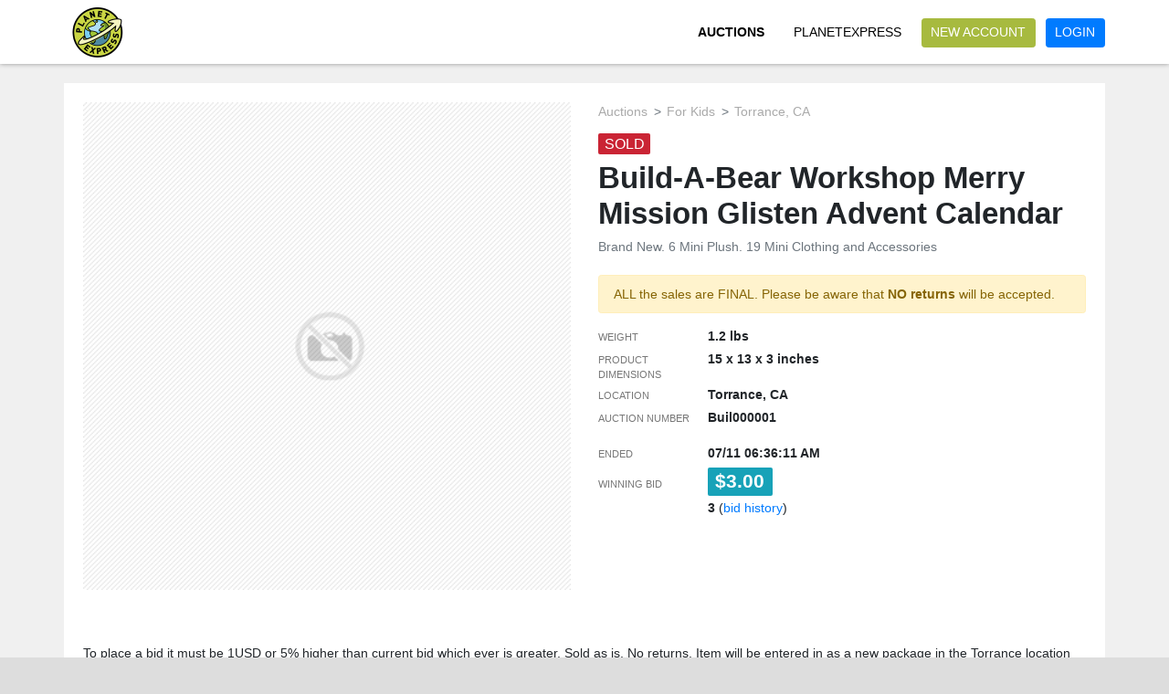

--- FILE ---
content_type: text/html; charset=utf-8
request_url: https://auctions.planetexpress.com/auction?Buil000001
body_size: 2643
content:
<!DOCTYPE html><html lang="utf-8"><head><script>(function(w,i,g){w[g]=w[g]||[];if(typeof w[g].push=='function')w[g].push(i)})
(window,'GTM-PMTPHMR','google_tags_first_party');</script><script>(function(w,d,s,l){w[l]=w[l]||[];(function(){w[l].push(arguments);})('set', 'developer_id.dYzg1YT', true);
		w[l].push({'gtm.start':new Date().getTime(),event:'gtm.js'});var f=d.getElementsByTagName(s)[0],
		j=d.createElement(s);j.async=true;j.src='/wkte/';
		f.parentNode.insertBefore(j,f);
		})(window,document,'script','dataLayer');</script><meta http-equiv="Content-Type" content="text/html; charset=utf-8"><meta http-equiv="Content-language" content="en"><meta name="description" content=""><title>Build-A-Bear Workshop Merry Mission Glisten Advent Calendar - auction</title><link rel="shortcut icon" href="/favicon-150x150.webp" ><meta name="viewport" content="width=device-width, initial-scale=1, shrink-to-fit=no"><meta name="theme-color" content="#424242"><meta name="msapplication-navbutton-color" content="#424242"><meta name="apple-mobile-web-app-status-bar-style" content="#424242"><meta http-equiv="x-ua-compatible" content="ie=edge"><link rel="stylesheet" href="/static/css/normalize.css?v=1612018129"><script src="/static/js/jquery-1.11.3.min.js"></script><script src="/static/js/tether.min.js"></script><script src="/static/js/popper.min.js"></script><script src="/static/js/jquery.mb.browser.min.js"></script><link rel="stylesheet" href="https://cdn.jsdelivr.net/npm/bootstrap@4.6.0/dist/css/bootstrap.min.css" integrity="sha384-B0vP5xmATw1+K9KRQjQERJvTumQW0nPEzvF6L/Z6nronJ3oUOFUFpCjEUQouq2+l" crossorigin="anonymous"><script src="https://cdn.jsdelivr.net/npm/bootstrap@4.6.0/dist/js/bootstrap.min.js" integrity="sha384-+YQ4JLhjyBLPDQt//I+STsc9iw4uQqACwlvpslubQzn4u2UU2UFM80nGisd026JF" crossorigin="anonymous"></script><link rel="stylesheet" href="/static/css/common.css?v=1646947666"><script src="/static/js/common.js?1629970282"></script><link rel="stylesheet" href="/static/fa5/css/all.css"><script src="/static/jb/jBox.js"></script><link rel="stylesheet" href="/static/jb/jBox.css"><script src="/static/js/bootstrap-formhelpers.min.js?v=1536890790"></script><link rel="stylesheet" href="/static/css/bootstrap-formhelpers.css?v=1579039138"><link rel="stylesheet" href="/static/fb/jquery.fancybox.min.css"><script src="/static/fb/jquery.fancybox.min.js"></script><meta property="og:site_name" content="auctions.planetexpress.com" >
<meta property="og:title" content="Build-A-Bear Workshop Merry Mission Glisten Advent Calendar" >
<meta property="og:description" content="Brand New.
6 Mini Plush.
19 Mini Clothing and Accessories" >
<meta property="og:type" content="website" >
<meta property="og:url" content="https://auctions.planetexpress.com/auction?Buil000001" ></head><body class="page_auction">
<div class="header"><div class="container container-header">
<a href="/" class="d-inline-block p-1"><img src="/i/logo_sq.png" width="60" class="hd_mobile m-1"><img src="/i/logo_sq.png" width="60" class="hd_desktop m-1"></a>


<div class="float-right pt-4">
<a href="/auctions" class="btn btn-link mr-2 bo hd_mobile">Auctions</a>
<a href="https://planetexpress.com/" class="btn btn-link mr-2 hd_mobile">PlanetExpress</a>
<a href="https://app.planetexpress.com/sign/up" class="btn btn-success mr-2 hd_mobile">New account</a>
<a href="/login" class="btn btn-primary">Login</a>

<span class="dropdown hd_desktop mr-2">
  <button class="btn btn-secondary" type="button" id="dropdownMenuButton2" data-toggle="dropdown" aria-haspopup="true" aria-expanded="false">
    <i class="fa fa-bars"></i>
  </button>
  <div class="dropdown-menu" aria-labelledby="dropdownMenuButton2">
    <a class="dropdown-item" href="/auctions">Auctions</a>
    <a class="dropdown-item" href="https://planetexpress.com/">PlanetExpress</a>
  </div>
</span>


</div>

</div></div>

<script>
function ifoc(img,mode){
    if(mode==1) {
        $('.mainima').html('<img src="/static/images/'+img+'" width="100%">');
    }else{
        $('.mainima').html('<img src="/static/images/'+img+'" height="100%">');
    }
}
</script>
<div class="body-shape"><div class="body-shapein"><div class="container container-inpage"><div id="refresher"></div><div class="adetail"><div class="row"><div class="col-md-6"><div class="pb-4 hd_mobile"><div><img src="/i/noi400.png" width="100%"></div></div></div><div class="col-md-6"><nav aria-label="breadcrumb">
            <ol class="breadcrumb">
              <li class="breadcrumb-item"><a href="/auctions">Auctions</a></li>
              <li class="breadcrumb-item"><a href="/s/_go.php?c=4">For Kids</a></li>
              <li class="breadcrumb-item"><a href="/s/_go.php?l=1">Torrance, CA</a></li>
            </ol>
          </nav><div class="pb-2"><span class="tag tag-danger lead">SOLD</span></div><h1>Build-A-Bear Workshop Merry Mission Glisten Advent Calendar</h1><div class="mb-4 text-muted">Brand New.
6 Mini Plush.
19 Mini Clothing and Accessories</div><div class="pb-4 hd_desktop"></div><div class="alert alert-warning">ALL the sales are FINAL. Please be aware that <strong>NO returns</strong> will be accepted.</div><table class="parta"><tr><td>Weight</td><td>1.2&nbsp;lbs</td></tr><tr><td>Product dimensions</td><td>15 x 13 x 3&nbsp;inches</td></tr><tr><td>Location</td><td>Torrance, CA</td></tr><tr><td>Auction number</td><td>Buil000001</td></tr></table><table class="parta"><tr><td>Ended</td><td id="val_endat">07/11 06:36:11 AM</td></tr><tr class="hl"><td>Winning bid</td><td><span class="tag tag-info" id="val_price">$3.00</span></td></tr><tr><td></td><td class="nb"><b id="val_bidcnt">3</b> (<a href="/popup.php?what=auction&action=hst&rel_id=Buil000001" data-toggle="modal" data-target="#comModal" class="">bid history</a>)</td></tr></table></div></div><div class="pt-5">To place a bid it must be 1USD or 5% higher than current bid which ever is greater. Sold as is. No returns. Item will be entered in as a new package in the Torrance location within 24 business hours of winning.</div><div class="text-center pt-5"><hr>You can find out an approximate price for shipping of this item to your home in our - <a href="https://planetexpress.com/postage-calculator/" target="_blank">Postage calculator</a></div></div></div></div></div><div class="footer container container-footer">

<div class="row"><div class="col-md-3"><div class="pb-4"><div class="pb-2"><img src="/i/logo_50ea3bac.svg" width="175"></div>Your Package, Our Mission!</div></div><div class="col-md-3"><div class="ztitle">About us</div><ul><li><a href="https://planetexpress.com/about-us/">About Us</a></li><li><a href="https://planetexpress.com/faq/">FAQ</a></li><li><a href="https://planetexpress.com/news/">Blog</a></li><li><a href="https://planetexpress.com/terms-and-conditions/">Terms and Conditions</a></li></ul></div><div class="col-md-3"><div class="ztitle">Services</div><ul><li><a href="https://planetexpress.com/shop-for-me/">Shop For Me</a></li><li><a href="https://planetexpress.com/services/">Package Photos & Requests</a></li><li><a href="https://planetexpress.com/shipping-methods/">Shipping Methods</a></li><li><a href="https://planetexpress.com/become-our-affiliate/">Affiliate Program</a></li></ul></div><div class="col-md-3"><div class="ztitle"><a href="https://planetexpress.com/contact-us">Contact us 24/7</a></div><div>(English, Spanish, Japanese, Czech)</div></div></div>    
    
</div><!-- Global site tag (gtag.js) - Google Analytics -->
<script async src="https://www.googletagmanager.com/gtag/js?id=G-VPT89NLFHS"></script>
<script>
  window.dataLayer = window.dataLayer || [];
  function gtag(){dataLayer.push(arguments);}
  gtag('js', new Date());

  gtag('config', 'G-VPT89NLFHS');
</script>'<div id="comModal" class="modal"><div class="modal-dialog"><div class="modal-content"></div></div></div>
         <script>
         var open_url='';
         var open_wide=0;
         $('body').on('hidden.bs.modal', '.modal', function () {
            $(this).removeData('bs.modal');
          });
         $('#comModal').on('show.bs.modal', function (event) {
            $('#comModal').find('.modal-content').html('<div class="pa20 text-center">Moment please...</div>');
            var src = $(event.relatedTarget);
            var url = src.attr('href');
            if(typeof url == 'undefined'){
               url=open_url; open_url = '';
            }
            $('.modal-dialog').removeClass('modal-lg');
            if(open_wide==1 || src.attr('wide')==1) {
               $('.modal-dialog').addClass('modal-lg');
               open_wide=0;
            }
            $.get(url,function(data){
               var modal = $('#comModal');
               modal.find('.modal-content').html(data);
            });
         });
         function tt(){
            $('[data-toggle="tooltip"]').tooltip();
         }
         function tth() { $('[data-toggle="tooltip"]').tooltip("hide","disabled");}
         tt();
         </script>
         </body></html>

--- FILE ---
content_type: text/css
request_url: https://auctions.planetexpress.com/static/css/common.css?v=1646947666
body_size: 3913
content:
html{
  overflow-x: hidden;
  font-size: 13px;
  padding:0;   
}

body {
  overflow-x: hidden;
  font-size: 14px;
  background-color:#ddd !important;
  padding:0;   
  padding-top: 70px;
}

div.body-shape {
  background-color:#f0f0f0;
  border-bottom:1px solid #ccc;
}
div.body-shapein {padding-top:1.5em;padding-bottom:1.5em}
div.body-shapein-full {}

@media (max-width:600px) {
    div.body-shapein {padding-top:0;padding-bottom:1.5em}
}

span{}
.wd100{width:100px}.wd120{width:120px}.wd130{width:130px}.wd150{width:150px}.wd200{width:200px}.wd300{width:300px}.wd400{width:400px}
.mwd100{max-width:100px}.mwd200{max-width:200px}.mwd300{max-width:300px}.mwd400{max-width:400px}

.empty_banner{text-align:center;padding:2em;color:#999}

.modal-content{background-color:#fafafa !important}
div.form-group{margin-bottom:6px}
div.form-group>label,label.flabel{margin-top:6px;margin-bottom:3px;padding:0;font-size:13px;font-weight:bold}

.optimal_space{display:inline-block;width:25%;overflow:hidden}

.breadcrumb {
    border:none;
    background:#fff;
    padding:0;
    color:#aaa;
}
.breadcrumb-item + .breadcrumb-item::before {
  content: ">";
}
.breadcrumb a {color:#aaa}


div.header{
    background:#fff !important;
    color:#000;
    position:fixed;
    left:0;
    right:0;
    top:0;
    z-index:1049;
    min-height:70px;
    font-size:15px;
    -moz-box-shadow:0 0 5px #666666aa;-webkit-box-shadow:0 0 5px #666666aa;box-shadow:0 0 5px #666666aa;
    white-space:nowrap;
} 
div.header .btn{
    font-size:14px;
    text-transform:uppercase;
} 
div.header .btn-link{
    color:#000;
}
div.header .btn-success{
    background-color:#a7ba3f;
    border-color:#a7ba3f;
}

.adetail h1{
    font-weight:bold;
}

.hp{}
.hp h1{text-transform:uppercase;padding:1em 0 0 0 ;margin:0;font-size:1.5em;font-weight:bold}


.sharer a.fab{font-size:24px;color:#bbb;text-decoration:none}
.sharer a.fa-facebook-square:hover{color:#3B5998}
.sharer a.fa-twitter-square:hover{color:#55ACEE}

span.check_sh{color:#999;font-size:16px}

table.parta{margin-bottom:1em}
table.parta td{padding:2px 10px 2px 0;font-weight:bold;vertical-align:baseline}
table.parta td:first-child{color:#777;font-size:0.8em;font-weight:normal;text-transform:uppercase;width:120px}
table.parta td.nb{font-weight:normal}
table.parta tr.hl td{font-size:1.5em}
table.parta tr.hl td:first-child{font-size:0.8em}

div.container{padding:0;margin:0 auto}
div.container-full{margin:0;padding:0}

div.container-header{}
div.container-header-full{padding:0 1em}


div.container-inpage{padding:1.5em;background:#fff}
div.container-inpage-full{}

@media (max-width:600px) {
    div.container-inpage{padding:0.5em}
}

div.container-footer{padding:1.2em 1.2em 3em 1.2em}

@media (max-width:768px) {
    div.container-footer{text-align:center}
    div.container-footer li{list-style:none}
    div.container-footer ul {padding:0 0 20px 0}
}


div.container-footer-full{padding:1.2em}

.ztitle{font-size:1.8em;padding-bottom:0.5em}
.ztitle_hd{font-size:1.8em}

.padding{padding:1em}
.vam{vertical-align:middle}
.vam div,.vam span{vertical-align:middle}
.bo{font-weight:bold !important}
.mwd200{max-width:200px}
.mwd300{max-width:300px}
.mwd400{max-width:400px}
.mwd500{max-width:500px}
.mwd600{max-width:600px}
.cl{clear:both}
.clr{clear:right}
.ce{text-align:center}
.invi{display:none}
div.invi{display:none !important}
.maa{margin:0 auto}
.hnd{cursor: hand; cursor: pointer}

/*.btn{border:none ;padding:0.6em 0.8em}*/

table.table td,table.table th{font-size:0.85em}

table.tablespot th{
    background-color:#e0e0e0;border:none;
}
table.tablespot td{
    vertical-align:middle;
}

.tag,.status{display:inline-block;background:#aaa;padding:0.21em 0.4em 0.25em 0.4em;line-height: 100%;color:#fff;
  -webkit-border-radius: 2px !important;
     -moz-border-radius: 2px !important;
          border-radius: 2px !important;
}

.status{
    text-transform: uppercase;
    font-size:12px;
}

.status2{ /*active*/
     background-color: #449d44;
}
.status3{ /*win*/
     background-color: #ebb513;
}
.status4{ /*loss*/
     background-color: #ca2434;
}
.status5,.status5{ /*archive*/
     background-color: #333;
}

.tag-success{
   background-color: #449d44;
}
.tag-primary{
   background-color: #13b1ee;
}
.tag-danger{
   background-color: #ca2434;
}
.tag-warning{
   background-color: #ebb513;
}
.tag-info{
   background-color: #17a2b8;
}




/*fll*/

.form-signin {
  max-width: 420px;
  padding: 15px;
  margin: auto;
}

.form-label-group {
  position: relative;
  margin-bottom: 1em;
}

.form-label-group > input,
.form-label-group > label {
  height: 3.125em;
  padding: .75em;
}

.form-label-group > label {
  position: absolute;
  top: 0;
  left: 0;
  display: block;
  width: 100%;
  margin-bottom: 0; /* Override default `<label>` margin */
  line-height: 1.5;
  color: #495057;
  pointer-events: none;
  cursor: text; /* Match the input under the label */
  border: 1px solid transparent;
  border-radius: .25em;
  transition: all .1s ease-in-out;
}

.form-label-group input::-webkit-input-placeholder {
  color: transparent;
}

.form-label-group input:-ms-input-placeholder {
  color: transparent;
}

.form-label-group input::-ms-input-placeholder {
  color: transparent;
}

.form-label-group input::-moz-placeholder {
  color: transparent;
}

.form-label-group input::placeholder {
  color: transparent;
}

.form-label-group input:not(:placeholder-shown) {
  padding-top: 1.25em;
  padding-bottom: .25em;
}

.form-label-group input:not(:placeholder-shown) ~ label {
  padding-top: .25em;
  padding-bottom: .5em;
  font-size: 12px;
  color: #999;
}

#dbgout{
    background-color:#ffc;
    padding:2px;
    position:fixed;
    bottom:0;
    left:0;
    right:0;
    z-index: 10000;
    font-size:11px;
}
#dbgout span{
    display: inline-block;
    padding-right:10px;
}
#dbgout span.rg{
    float:right;
}
#dbgout i{
    font-style: normal;
    color:#bbb;
}


/*sidebar*/
div.mbox{margin:0;padding:0}
div.mbox div.grp{background:#ddd;padding:4px 17px;color:#999;text-transform: uppercase;font-size:11px}
div.mside{float:left;width:170px;margin:0;padding:0}
main.mcontent{margin:0;padding:0}
main.mcontent.spacer{}

div.sheader{padding:1em 1.5em;background-color:#e3edf2}
div.sheader_list{padding:1em 1.5em;background-color:#e6e6e6}

div.scontent{padding:1.5em}
@media (max-width:600px) {
    div.scontent{padding:0.5em}
}

div.opanel{background:#fdfdfd}
div.opanel a,div.opanel a:active,div.opanel a:visited{
   display:block;color:#000;text-transform:uppercase;padding:10px 10px;
   border-bottom:1px solid #eee;white-space:nowrap;overflow:hidden;text-decoration:none;vertical-align: middle;
   font-size:0.85em;
}
div.opanel a:hover{text-decoration:none;background-color:#eee}
div.opanel a.selected,div.opanel a.selected:hover{background:#a5b84e;color:#fff;border-bottom:1px solid #a5b84e}

div.opanel a i{display:inline-block;width:30px;text-align:center;color:#a5b84e;font-size:16px;vertical-align: middle;padding-bottom:2px}
div.opanel a.selected i{color:#fff}

div.mside.collapse.show + main.mcontent {margin-left:170px}

@media (max-width:48em) {
   div.mside{width:50px}
   div.mside.collapse.show + main.mcontent {margin-left:50px}
   div.opanel{text-align:center}
   div.opanel a span{display:none}
   div.mbox div.grp span{display:none}
}   

.hd_desktop{}
.hd_mobile{}

@media (max-width:768px) {
    .hd_mobile{display:none}
}
@media (min-width:768px) {
    .hd_desktop{display:none}
}

.smtc_full.forced{overflow-x:auto}



#copanel.collapse {
  -webkit-transition-timing-function: ease;
       -o-transition-timing-function: ease;
          transition-timing-function: ease;
  -webkit-transition-duration: .2s;
       -o-transition-duration: .2s;
          transition-duration: .2s;
}

#copanel.collapsing {
  opacity: 0.8;
  width: 0;
  -webkit-transition-timing-function: ease-in;
       -o-transition-timing-function: ease-in;
          transition-timing-function: ease-in;
  -webkit-transition-property: width;
       -o-transition-property: width;
          transition-property: width;

}

.infobox{padding:1em; background-color:#fff;margin-bottom:1em}
.pg-small-topstripe{color:#333;background-color:#ddd;padding:0.8em 1em;font-size:0.8em;text-transform:uppercase}
.pg-small-topstripe a{color:#333}

.infobox_hidden{
    margin-bottom:1em;
}
.infobox_hidden .btn{
    background-color:#eee;    
    border-color:#ddd;    
}
.infobox_hidden .btn:hover{
    color:#000;
}
.infobox_hidden span{
    vertical-align: middle;
}

/*smart tabs*/
ul.smart-tabs{
    
}
ul.smart-tabs li.nav-item{

}
ul.smart-tabs li.nav-item a.nav-link{
    background-color:#e0e0e0;
    color:#000;
    border-radius:0;
    border:none;
    border-top:6px solid #f0f0f0;
    margin-right:4px;
    padding:10px 15px;
}
ul.smart-tabs li.nav-item a.nav-link.active{
    background-color:#fff;
    border-top:6px solid #a5b84e;
}
div.tab-content{
    background-color:#fff;
    padding:1em;
}

/*smart table*/
table.smart_table{
   width:100%;
   border:1px solid #ddd;
   font-size:13px;
   background-color:#fff;
}
table.smart_table th{
   padding:6px 6px;
   background-color:#ddd;
   font-size:12px;
   vertical-align:middle;
   font-weight:bold;
   line-height: 120%;
   white-space:nowrap;
}
table.smart_table td{
   padding:5px 6px;
   border-top:1px dotted #eee;
   white-space:nowrap;
}
table.smart_table td a{
    /*color:#000*/
}
table.smart_table td .fa, table.smart_table td .far{
    font-size:16px;
}
table.smart_table td b.fa, table.smart_table td b.far{
    font-size:160%;
}
table.smart_table td .fa-star,table.smart_table td .fa-star-o{
    font-size:140%;
}
table.smart_table tr:hover td{
   background-color:#eee;
}
table.smart_table a.olnk{
   color:#bbb;
   font-size:17px;
   vertical-align:middle;
}
table.smart_table th span{
   vertical-align:middle;
}
table.smart_table a.olnk.active{
   color:#13b1ee;
}

table.smart_table tr.empty_row td{
    padding:0;
}

.fline{
    vertical-align:botom;
}
.fline .fiact{
    border-color:#13b1ee;
    background-color:#13b1ee;
    color:#fff;
}
.fline input,.fline select{
    border-color:#fff;padding:2px 4px;
    -moz-box-shadow:2px 2px 3px #00000011;-webkit-box-shadow:2px 2px 3px #00000011;box-shadow:2px 2px 3px #00000011;
}
.fline input:focus,.fline select:focus{
    -moz-box-shadow:2px 2px 3px #00000011;-webkit-box-shadow:2px 2px 3px #00000011;box-shadow:2px 2px 3px #00000011;
}
.fopt{
    display:inline-block;
    vertical-align:bottom;
    padding-right:10px;
}
.fopt label{
    display:block;
    font-size:11px;
    line-height:100%;
    margin:0;padding:0 0 3px 0;
    text-transform: uppercase;
    color:#999;
}

/*flat buttons*/

.btn-zone{
    padding-bottom:1em;
}


.btn-flat-container{
    float:right;
}

.btn-flat-wide{
    font-size:1.1em;
    color: #449d44;  
    text-align:center;
    line-height:110%;
    border:#aaa dotted 1px;
    vertical-align:middle;
    margin-right:0.2em;
  -webkit-border-radius: 4px !important;
     -moz-border-radius: 4px !important;
          border-radius: 4px !important;
}
.btn-flat-wide:hover{
    background-color:#eee;
}
.btn-flat-wide .fa,.btn-flat-wide .fad,.btn-flat-wide .fal,.btn-flat-wide .fas{
    font-size:2.2em;
    padding-right:0.1em;
    vertical-align:middle;
}

.btn-transparent{
    padding:0;
}

.btn-tgl-off{
    border-color:#bbb
}
.btn-tgl-off:hover{
    background-color:#eee
}
.btn-tgl-on{
    border-color:#bbb
}
.btn-tgl-on{
    background-color:#aaa
}
.btn-tgl-on:hover{
    background-color:#bbb
}

ul.flat-options li a{
    padding-top:0.3em;
    padding-bottom:0.3em;
    font-size:1.2em;
}
ul.flat-options li a .fa,ul.flat-options li a .fad{
    color: #449d44; 
    font-size:1.2em;
    padding-right:0.2em;
    width:1.5em;
    text-align:center;
}

a.del_link .fa, a.del_link .fad{
    color:#c00 !important;
}

.btn-flat{
    font-size:0.9em;
    color: #449d44;  
    text-align:center;
    line-height:110%;
    width:6.5em;
    border-left:#aaa dotted 1px;
}
.btn-flat.btn-yellow i{
    color: #ffc107;  
}
.btn-flat .fa,.btn-flat .fad,.btn-flat .fal,.btn-flat .fas{
    font-size:2.5em;
    padding-bottom:0.2em;
}


/*images*/
.vithumbview{height:130px;width:204px;display:inline-block;overflow:hidden}
.vithumb{height:160px;width:204px;display:inline-block;overflow:hidden}
.vithumbin{height:126px;width:194px;background-color:#eee;overflow:hidden;text-align:center}


.ithumb{height:130px;width:100px;display:inline-block;overflow:hidden}
.ithumbin{height:90px;width:90px;background-color:#eee;overflow:hidden;text-align:center}
.ithumbin:before {content: '';height: 100%;display: inline-block;vertical-align: middle;}

.dthumb{height:100px;width:100px;display:inline-block;overflow:hidden}
.dthumbin{height:90px;width:90px;background-color:#eee;overflow:hidden;text-align:center}
.dthumbin:before {content: '';height: 100%;display: inline-block;vertical-align: middle;}

.ldthumb{height:150px;width:150px;overflow:hidden;margin:0 auto}
.ldthumbin{height:150px;width:150px;overflow:hidden;text-align:center}
.ldthumbin:before {content: '';height: 100%;display: inline-block;vertical-align: middle;}

.xthumb{height:70px;width:70px;display:inline-block;overflow:hidden}
.xthumbin{height:60px;width:60px;background-color:#eee;overflow:hidden;text-align:center}
.xthumbin:before {content: '';height: 100%;display: inline-block;vertical-align: middle;}

.lthumb{height:45px;width:45px;display:inline-block;overflow:hidden}
.lthumbin{height:45px;width:45px;background-color:#eee;overflow:hidden;text-align:center}
.lthumbin:before {content: '';height: 100%;display: inline-block;vertical-align: middle;}

.vthumb{background-color:#eee;overflow:hidden;text-align:center;margin-bottom:1em}
.vthumbc{height:100%;vertical-align:middle}

.imgc {display: inline-block; vertical-align: middle;}
.ithumbin img {}
.icontrol{text-align:center;padding-right:10px;padding-top:5px}


/*alist*/
.alist-box{
    vertical-align:top;
    padding-top:10px;
}
.itmbox{
    display:inline-block;
    width:20%;
    /*overflow:hidden;*/
}
@media (max-width:992px) {
    .itmbox{
        width:25%;
    }
}
@media (max-width:768px) {
    .itmbox{
        width:33.3%;
    }
}
@media (max-width:600px) {
    .itmbox{
        width:50%;
    }
}
@media (max-width:300px) {
    .itmbox{
        width:100%;
    }
}



.itmboxin{
    margin:0 5px 0 0;
    border:1px solid #eee;
    text-align:center;
}
.itmboxin:hover{
    background-color:#eee;
    -moz-box-shadow:0 0 10px #aaa;-webkit-box-shadow:0 0 10px #aaa;box-shadow:0 0 10px #aaa;
}
.itmboxin h2{
    margin:0;
    padding:10px;
    display:block;
    white-space: nowrap;
    overflow: hidden;
    text-overflow: ellipsis;
    text-align:center;
    font-size:1em;
}
.itmboxin h2 a{
    color:#000;
    font-weight:bolder;
}
.itmboxifo{
    padding:10px;
    display:block;
    white-space: nowrap;
    overflow: hidden;
    text-overflow: ellipsis;
    text-align:center;
    font-size:0.9em;
}

.dbb{
    display:inline-block;
    vertical-align:middle;
    padding-bottom:5px;
}
.dbbx{
    display:inline-block;
    vertical-align:middle;
    white-space:nowrap;
}
.dbbr{
    float:right;
}
@media (max-width:992px) {
    .dbbr{
        float:none;
    }
}
.fa-opt{
    color:#a7ba3f;
    font-size:22px;
}


/*counters and panels*/

.num-panel{
    padding-bottom:2em;
}

.num-set{display:inline-block;width:20%;vertical-align:top}
.num-set-in{display:block;margin:0 8px 8px 0;
background-color:#fff;padding:0 8px 8px 8px;
-moz-box-shadow:0 0 5px #ddd;-webkit-box-shadow:0 0 5px #ddd;box-shadow:0 0 5px #ddd;border-top:4px solid transparent;
font-size:10px;
text-transform: uppercase;
color:#aaa;
text-decoration: none;
}
.num-set-in:hover{
text-decoration: none;    
background-color:#13b1ee;
color:#fff;
}
.num-set-in span{
    color:#000;
    display:block;
    font-size:25px;
    font-family: 'Barlow Condensed', sans-serif;
    padding-top:2px;
    line-height:100%;
}

.dash-panel{
    padding-bottom:2em;
}
.dash-hd{
    font-weight:lighter;margin:0;
    color:#000;
    font-size:1.2em;    
    margin-bottom:0.5em;
}

.decorated {
    position: relative;
    z-index: 1;
    overflow: hidden;
}
.decorated:after {
    position: absolute;
    top: 60%;
    overflow: hidden;
    width: 100%;
    height: 1px;
    content: '\a0';
    background-color: #ddd;
}


.footer .ztitle{font-size:1.4em; text-transform:uppercase;font-weight:bold}
.footer a{display:block;color:#000;padding-bottom:5px;text-decoration:underline}
.footer ul{
    padding:0 0 0 20px;
    margin:0;
}

/*clister*/
#acontainer {display: flex;}
.column.left {width:180px;flex: 0 0 180px;font-size:1.2em}
.column.right {}
#acontainer a{
    display:block;color:#000;
}
#acontainer a.selected{
    font-weight:bold;
}
#acontainer a span.cnt{
    color:#aaa;display:inline-block;margin-left:4px;;font-size:0.8em
}

/** Martin - 2022-03-10 */
.disclaimer {
    font-size: 1.5rem;
    color: orange;
    margin: 10px 0;
    padding: 10px;
    border: 1px solid orange;
}


--- FILE ---
content_type: image/svg+xml
request_url: https://auctions.planetexpress.com/i/logo_50ea3bac.svg
body_size: 4479
content:
<svg id="Vrstva_1" xmlns="http://www.w3.org/2000/svg" viewBox="0 0 195.1 53.9"><style>.st0{fill-rule:evenodd;clip-rule:evenodd;fill:#ccdc40}.st1{fill:#010101}.st2{fill:#4f8aa3}.st2,.st3,.st4,.st5,.st6{fill-rule:evenodd;clip-rule:evenodd}.st3{fill:#76d1f4}.st4{fill:#afe2f8}.st5{fill:#698d3c}.st6{fill:#a3cd3a}.st7{fill:#fff}.st8{fill-rule:evenodd;clip-rule:evenodd;fill:#f5f5c1}</style><g id="XMLID_1_"><path id="XMLID_62_" class="st0" d="M5.6 3.9h180.5c2.8 0 5 2.3 5 5v36.3c0 2.8-2.3 5-5 5H5.6c-2.8 0-5-2.3-5-5V8.9c0-2.7 2.3-5 5-5"/><path class="st1" d="M186.1 4.5H5.6c-1.2 0-2.3.5-3.1 1.3-.8.8-1.2 1.9-1.2 3.1v36.3c0 1.2.5 2.3 1.3 3.1.8.8 1.9 1.3 3.1 1.3h180.5c1.2 0 2.3-.5 3.1-1.3.8-.8 1.3-1.9 1.3-3.1V8.9c0-1.2-.5-2.3-1.3-3.1-.9-.8-2-1.3-3.2-1.3M5.6 3.3h180.5c1.5 0 3 .6 4 1.7 1 1 1.7 2.4 1.7 4v36.3c0 1.5-.6 3-1.7 4-1 1-2.4 1.7-4 1.7H5.6c-1.5 0-3-.6-4-1.7-1-1-1.7-2.4-1.7-4V8.9c0-1.5.6-3 1.7-4s2.5-1.6 4-1.6z"/><path class="st1" d="M105.9 40.1c0-.8-.1-1.4-.3-2-.2-.6-.5-1.1-.9-1.5-.3-.3-.8-.6-1.3-.8-.5-.2-1.2-.4-1.9-.5l-2-.3c-.3 0-.5-.1-.7-.2-.2-.1-.3-.2-.4-.3-.1-.1-.2-.3-.3-.4 0-.1-.1-.3-.1-.4 0-.2.1-.5.2-.7.1-.2.3-.4.6-.6.3-.1.7-.2 1.1-.2h.6c.2 0 .5 0 .8.1.3 0 .6.1.8.3.3.1.6.3.8.6l2.5-2.5c-.7-.7-1.5-1.2-2.4-1.5-.9-.3-1.9-.5-3.1-.4-.9 0-1.7.1-2.5.4-.7.3-1.3.6-1.9 1.1-.5.5-.9 1-1.2 1.6-.3.6-.4 1.3-.4 2s.1 1.3.3 1.9c.2.5.5 1 .8 1.4.4.4.8.7 1.4.9.5.2 1.2.4 1.9.5l2 .3c.3 0 .5.1.7.2.2.1.3.2.4.3.1.1.2.3.2.4 0 .2.1.3.1.5 0 .5-.2.8-.6 1.1-.4.3-1 .4-1.7.4-.4 0-.9 0-1.3-.1s-.9-.2-1.3-.4-.7-.4-1-.7l-2.5 2.5c.5.6 1.1 1 1.8 1.3.6.3 1.3.5 2 .7.7.1 1.5.2 2.3.2.9 0 1.7-.1 2.4-.3.8-.2 1.4-.5 2-1 .6-.4 1-1 1.3-1.6.7-.7.8-1.5.8-2.3m-13.3 0c0-.8-.1-1.4-.3-2-.2-.6-.5-1.1-.9-1.5-.3-.3-.8-.6-1.3-.8-.5-.2-1.2-.4-1.9-.5l-2-.3c-.3 0-.5-.1-.7-.2-.2-.1-.3-.2-.4-.3-.1-.1-.2-.3-.3-.4 0-.1-.1-.3-.1-.4 0-.2.1-.5.2-.7.1-.2.3-.4.6-.6.3-.1.7-.2 1.1-.2h.6c.2 0 .5 0 .8.1.3 0 .6.1.8.3.3.1.6.3.8.6l2.5-2.5c-.7-.7-1.5-1.2-2.4-1.5-.9-.3-1.9-.5-3.1-.4-.9 0-1.7.1-2.5.4-.7.3-1.3.6-1.9 1.1-.5.5-.9 1-1.2 1.6-.3.6-.4 1.3-.4 2s.1 1.3.3 1.9c.2.5.5 1 .8 1.4.4.4.8.7 1.4.9.5.2 1.2.4 1.9.5l2 .3c.3 0 .5.1.7.2.2.1.3.2.4.3.1.1.2.3.2.4 0 .2.1.3.1.5 0 .5-.2.8-.6 1.1-.4.3-1 .4-1.7.4-.4 0-.9 0-1.3-.1s-.9-.2-1.3-.4-.7-.4-1-.7L80 43.1c.5.6 1.1 1 1.8 1.3.6.3 1.3.5 2 .7.7.1 1.5.2 2.3.2.9 0 1.7-.1 2.4-.3.8-.2 1.4-.5 2-1 .6-.4 1-1 1.3-1.6.6-.7.8-1.5.8-2.3zm-13.7 5v-3.5h-7v-2.8h6v-3.5h-6v-2.7h7v-3.5h-11v16.2h11zM61 34.1c0 .3-.1.5-.2.8-.1.2-.3.4-.6.6-.3.2-.6.2-.9.2h-2.2v-3.3h2.2c.4 0 .7.1.9.2.3.2.5.4.6.6.2.3.2.6.2.9zm4.9 11l-3.5-6.7c.3-.2.6-.4 1-.6.3-.3.6-.6.8-.9.3-.3.5-.8.6-1.2.2-.5.2-1 .2-1.5s-.1-1.1-.2-1.6c-.2-.5-.4-1-.7-1.4-.3-.4-.7-.8-1.1-1.2-.4-.3-1-.6-1.5-.8-.6-.2-1.2-.3-2-.3h-6.4v16.2h4v-6h1.3l2.9 6h4.6zm-19.1-11c0 .3-.1.5-.2.8-.1.2-.3.4-.6.6-.3.2-.6.2-.9.2h-2.3v-3.3h2.3c.4 0 .7.1.9.2.3.2.5.4.6.6.1.3.2.6.2.9zm4 0c0-.5-.1-1.1-.2-1.6-.2-.5-.4-1-.7-1.4-.3-.4-.7-.8-1.1-1.2-.4-.3-1-.6-1.5-.8-.6-.2-1.2-.3-2-.3h-6.4V45h4v-5.8h2.4c.7 0 1.4-.1 2-.3.6-.2 1.1-.4 1.5-.8.4-.3.8-.7 1.1-1.2.3-.4.5-.9.7-1.4.1-.4.2-.9.2-1.4zm-13.6 11l-5-8.3 4.7-7.9h-4.5L30 33.5l-2.4-4.6h-4.5l4.7 7.9-5 8.3h4.5l2.7-5 2.7 5h4.5zm-15.6 0v-3.5h-7v-2.8h6v-3.5h-6v-2.7h7v-3.5h-11v16.2h11zm71.9-32.6V8.9H81.6v3.5h4V25h4V12.5h3.9zM79.7 25.1v-3.5h-7v-2.8h6v-3.5h-6v-2.7h7V8.9h-11v16.2h11zm-14.3 0V8.9h-4V17l-5.2-8.1h-3.5v16.2h4V17l5.2 8.1h3.5zm-20.2-5.7h-2.8l1.5-4.3 1.3 4.3zm5.9 5.7L45.3 8.9h-3.1l-5.9 16.2h4.2l.8-2.4h5l.8 2.4h4zm-15.5 0v-3.5h-6.8V8.9h-4v16.2h10.8zm-17-11c0 .3-.1.5-.2.8-.1.2-.3.4-.6.6-.3.2-.6.2-.9.2h-2.2v-3.3h2.2c.4 0 .7.1.9.2.3.2.5.4.6.6.1.4.2.7.2.9zm3.9 0c0-.5-.1-1.1-.2-1.6-.2-.5-.4-1-.7-1.4-.3-.4-.7-.8-1.1-1.2-.4-.3-1-.6-1.5-.8-.6-.2-1.2-.3-2-.3h-6.4V25h4v-5.8H17c.7 0 1.4-.1 2-.3.6-.2 1.1-.4 1.5-.8.4-.3.8-.7 1.1-1.2.3-.4.5-.9.7-1.4.2-.3.2-.8.2-1.4z"/><path id="XMLID_42_" class="st2" d="M147.8 2.3c13.9 0 25.2 11.3 25.2 25.2 0 13.9-11.3 25.2-25.2 25.2-13.9 0-25.2-11.3-25.2-25.2 0-14 11.3-25.2 25.2-25.2"/><path id="XMLID_41_" class="st3" d="M147.8 2.3c2.8 0 5.6.5 8.1 1.3 4.2 4 6.8 9.6 6.8 15.7 0 12.3-10.3 22.2-23 22.2-6 0-11.6-2.2-15.7-5.9-.9-2.6-1.4-5.3-1.4-8.2 0-13.9 11.3-25.1 25.2-25.1"/><path id="XMLID_40_" class="st4" d="M144.3 5.8c7.6 0 13.7 4.3 13.7 9.6s-6.1 9.6-13.7 9.6-13.7-4.3-13.7-9.6 6.1-9.6 13.7-9.6"/><path id="XMLID_39_" class="st5" d="M134 26.7c0 .2 0 .2-.1.3 0 .1 0 .1-.1.1 0 .1 0 .1-.1.1-.1.2 0 .1-.1.3-.1.1-.1.1-.1.3-.1.3-.1.3-.1.6s-.1 1.2 0 1.4c0 .1.1.2.1.3.3 2 2 3.3 2.3 5 0 .2 0 .2.1.3.1.2 0 .5.1.6.1.1.1.1.1.2 0 .2 0 .5.1.7.4 1.2-.7 9.6 1.5 11.2l.6.3h.1c.2 0 .9 0 1.1-.1.2-.1.1 0 .3-.1.2 0 .1-.1.2-.1l.3-.1c.1-.1.2-.2.4-.2h.1c.2-.1.4-.3.5-.5.1-.2.2-.2.3-.4 0-.1 0 0 0 0 .1-.1.2-.3.3-.4l.6-1.1.1-.2c.1-.2 0-.1.1-.3.1-.1 0 .1.1-.1v-.1c.1-.2.1 0 .1-.3.2-.1.1 0 .1-.1s0-.2.1-.3v-.2c.2-.1.1-.1.2-.3l.1-.1v-.2c0-.2 0 0 .1-.1v-.2c.1-.2.1-.1.1-.3 0-.2.1-.1.1-.2v-.1c0-.2.1 0 .1-.3 1.1-4.2 4.5-6.2 4-11.6l-.1-.1v-.2c0-.2-.1-.1-.1-.3 0-.1-.1-.2-.1-.3-.1-.2 0 0-.1-.1s0-.1-.1-.3l-.2-.3c-2.9-3.6-8.8-4.1-13.1-4.1-.2 0-.2 0-.3-.1-.1-.1-.2-.1-.3-.2l-.5-.5c0-.1-.1-.1-.2-.2-.2-.2-.5-1-.5-1l-.1-.1c-.1-.2-.1-.1-.1-.2-.1-.3.1.1-.2-.3-.1-.1-.2-.2-.4-.3-.1-.1-.1-.1-.2-.1-.2-.1-.2-.2-.3-.2l-.2-.1-.1-.1-.2-.2-.6-.6c-.1-.1-.2-.2-.2-.4-.1-.1-.2-.2-.2-.3 0-.1-.2-.3-.2-.4-.1-.2-.1-.3-.1-.6v-.2c.1-1.4 11.7-4.5 12.1-4.8.1-.1.4-.4.6-.5.2-.1.2-.2.4-.3.1-.1.2-.2.3-.4.1-.1.3-.4.4-.5 2.7-2.3-1.9-5.5-4.1-7.3-.1-.1-.5-.3-.6-.3-.7-.2-1 .1-1.7.5-2.6 1.2-5.5 3.3-7.4 5.4-1.1 1.2-1.9 2.2-2.8 3.6-.8 1.3-1.6 2.7-2.2 4.2-.1.1-.2.5-.2.6 0 .1 0 0 .1.1l.2.3c.1.1.1.2.2.3l.2.2.3.5c.1.1.1.1.1.2l.1.1c.1.1.1.3.2.4l.1.1c.1.1.1.2.2.3 1.8 1.8 1.1 1.2 3.2 2.4l.1.1h.2c.2.1 0 0 .3.1.1 0 .1.1.3.1.3 0 .1.1.3.1.2 0 .2.1.3.1.1 0 .2 0 .3.1l.3.1h.2l.1.1.8.4c.1.1.2.1.3.1l.1.1h.2c.7 0 .3 0 .7.1.2.1.4.3.5.5.1.2 0 .4 0 .6 0 .3-.1.1-.1.3.3.1.5 0 .3.1"/><path id="XMLID_38_" class="st5" d="M154.6 12.5c-.1.1-.1 0-.1.2-.1.3-.1.1-.1.5s-.1.5.2.7c.1.1.3.1.5.1s4.2-.3 4.4-.2c.1 0 .1.1.2.1s.1 0 .2.1c0 0 .1.2.1.4 0 .1-.3.4-.3.4l-.3.3c-3.7 2.7-14.8 9.9-1.7 9.9.2 0 .2 0 .4.1.1.1.3 0 .5.1.1.1.1.1.3.1.1 0 .1.1.3.1.2 0 .1 0 .2.1s.2.1.3.2c.1.1.1.2.2.3.1.1 0 .1.1.1.1.1.1.2.2.4.1.1 0 .1.1.2.1.2 0 0 .1.1s0 .1 0 .2.1 0 .1.2v.2c0 .2.1.1.1.4 0 .2.1.2.1.4 0 .5.1 9.9 1.6 11.5.1.1.5.2.6.1.6-.3 1.1-.1 1.7-.8.2-.2.3-.4.5-.5.1-.1.2-.3.3-.4V38l.3-.4c1-2.2 1.7-5.3 2.6-7.1l.2-.3c.3-.5.6-.9 1-1.4l.2-.2.1-.1c.3-.1.1-.7.2-1 .1-.7.3-2.6.1-3.2-.1-.2 0-.4-.1-.6-.1-.2-.1 0-.1-.2v-.3c0-.2-.1-.4 0-.6.1-.2.1-.3.4-.3.5 0 .9-.1 1.4-.1h.4c.3 0 .3-.1.5-.1 0-.9-1-3.4-1.3-4.3-.8-2-1.8-3.7-3.1-5.4-.2-.3-.4-.5-.6-.8-.2-.3-.4-.5-.7-.8-.5-.5-.9-1-1.4-1.5-.2-.2-.5-.4-.7-.7-2.2-1.8-9.1 1.4-10.2 3.9"/><path id="XMLID_37_" class="st6" d="M154.6 12.5c-.1.1-.1 0-.1.2-.1.3-.1.1-.1.5s-.1.5.2.7c.1.1.3.1.5.1s4.2-.3 4.4-.2c.1 0 .1.1.2.1s.1 0 .2.1c0 0 .1.2.1.4 0 .1-.3.4-.3.4l-.3.3c-3.7 2.7-14.8 9.9-1.7 9.9.2 0 .2 0 .4.1.1.1.3 0 .5.1.1.1.1.1.3.1.1 0 .1.1.3.1.2 0 .1 0 .2.1s.2.1.3.2c.1.1.1.2.2.3.1.1 0 .1.1.1.1.1.1.2.2.4.1.1 0 .1.1.2.1.2 0 0 .1.1s0 .1 0 .2.1 0 .1.2v.2c0 .2.1.1.1.4 0 .2.1.2.1.4v.6c1.4-2.9 2.3-6.1 2.3-9.6 0-3.8-1-7.4-2.8-10.6-2.7.9-5 2.5-5.6 3.9"/><path class="st0" d="M158 16c-3 2.2-7.8 5.7-6.6 7.6 3.7-1.6 6.3-4.4 6.6-7.6m-3.4-3.5c-.1.1-.1 0-.1.2-.1.3-.1.1-.1.5s-.1.5.2.7c.1.1.3.1.5.1.1 0 1.6-.1 2.8-.2-.3-1.2-.8-2.3-1.6-3.3-.9.8-1.5 1.4-1.7 2z"/><path id="XMLID_34_" class="st6" d="M145.7 4.4c-3.6 2.4 1.7 4.4 2 2.2 0-.4 1.9-1.9-.9-2.6-.4-.1-.8.2-1.1.4"/><path id="XMLID_33_" class="st0" d="M144.5 5.8c-.4 1.7 3 2.6 3.2.8 0-.1.1-.3.3-.5-1.2-.2-2.3-.3-3.5-.3"/><path id="XMLID_32_" class="st6" d="M134 26.7c0 .2 0 .2-.1.3 0 .1 0 .1-.1.1 0 .1 0 .1-.1.1-.1.2 0 .1-.1.3-.1.1-.1.1-.1.3-.1.3-.1.3-.1.6s-.1 1.2 0 1.4c0 .1.1.2.1.3.3 2 2 3.3 2.3 5 0 .2 0 .2.1.3.1.2 0 .5.1.6.1.1.1.1.1.2 0 .2 0 .5.1.7.2.5.1 2.3.1 4.3 1.1.2 2.2.2 3.3.2 1.6 0 3.2-.2 4.8-.5 1.3-3.8 4.3-5.8 3.8-10.9l-.1-.1v-.2c0-.2-.1-.1-.1-.3 0-.1-.1-.2-.1-.3-.1-.2 0 0-.1-.1s0-.1-.1-.3l-.2-.3c-2.9-3.6-8.8-4.1-13.1-4.1-.2 0-.2 0-.3-.1-.1-.1-.2-.1-.3-.2l-.5-.5c0-.1-.1-.1-.2-.2-.2-.2-.5-1-.5-1l-.1-.1c-.1-.2-.1-.1-.1-.2-.1-.3.1.1-.2-.3-.1-.1-.2-.2-.4-.3-.1-.1-.1-.1-.2-.1-.2-.1-.2-.2-.3-.2l-.2-.1-.1-.1-.2-.2-.6-.6c-.1-.1-.2-.2-.2-.4-.1-.1-.2-.2-.2-.3 0-.1-.2-.3-.2-.4-.1-.2-.1-.3-.1-.6v-.2c.1-1.4 11.7-4.5 12.1-4.8.1-.1.4-.4.6-.5.2-.1.2-.2.4-.3.1-.1.2-.2.3-.4.1-.1.3-.4.4-.5 2.7-2.3-1.9-5.5-4.1-7.3-.1-.1-.5-.3-.6-.3-.7-.2-1 .1-1.7.5-2.6 1.2-5.5 3.3-7.4 5.4-1.1 1.2-1.9 2.2-2.8 3.6-.8 1.3-1.6 2.7-2.2 4.2-.1.1-.2.5-.2.6 0 .1 0 0 .1.1l.2.3c.1.1.1.2.2.3l.2.2.3.5c.1.1.1.1.1.2l.1.1c.1.1.1.3.2.4l.1.1c.1.1.1.2.2.3 1.8 1.8 1.1 1.2 3.2 2.4l.1.1h.2c.2.1 0 0 .3.1.1 0 .1.1.3.1.3 0 .1.1.3.1.2 0 .2.1.3.1.1 0 .2 0 .3.1l.3.1h.2l.1.1.8.4c.1.1.2.1.3.1l.1.1h.2c.7 0 .3 0 .7.1.2.1.4.3.5.5.1.2 0 .4 0 .6 0 .3-.1.1-.1.3-.1.5.1.4-.1.5"/><path id="XMLID_31_" class="st0" d="M130.9 17.3c3.1-1.5 10.4-3.5 10.7-3.8.1-.1.4-.4.6-.5.2-.1.2-.2.4-.3.1-.1.2-.2.3-.4.1-.1.3-.4.4-.5 2.1-1.8-.1-4-2.3-5.8-6 1-10.4 4.8-10.4 9.3 0 .7.1 1.4.3 2"/><path class="st1" d="M132.8 24.1zm-7.5-2.9s.1 0 0 0zm0-2.4zm-.3-.6zm5.2.5zm2.6 5.3zm.1.2l-.1-.1h-.1c-.2-.2-.4-.6-.6-.9-.5-.9 0-.5-.8-1.1-.2-.1-.3-.2-.4-.3l-.1-.1c-.3-.2-1.2-1.1-1.4-1.4 0 0 0-.1-.1-.1 0 0 0-.1-.1-.1-.1-.1-.2-.2-.2-.4v-.1c0-.1-.1-.1-.1-.1-.2-.3-.2-.5-.2-.8v-.4c.1-1.5 6.5-3.5 10.1-4.6 1.3-.4 2.2-.7 2.2-.7l.1-.1c.2-.2.3-.3.5-.4l.1-.1.2-.2.1-.1.1-.1.1-.1c.1-.2.3-.3.4-.4.9-.8.5-1.8-.3-2.8-.8-1-2-1.9-3-2.7-.3-.2-.6-.4-.8-.6 0 0-.1 0-.2-.1l.1-.3c-.3-.1-.5 0-.8.2-.1.1-.3.2-.4.2-1.3.6-2.7 1.4-3.9 2.4-1.2.9-2.3 1.9-3.2 2.9-.5.6-1 1.1-1.4 1.7-.4.6-.9 1.1-1.3 1.8-.4.6-.8 1.3-1.1 2-.4.7-.7 1.4-1 2.1v.1h-.1l.2.2c.1.1.1.2.2.3.1.1.1.2.2.2 1.6 2.5 4.4 3.9 7.1 5.1h.1-.1c-.1-.1-.1-.1 0 0-.1-.1-.1-.1 0 0zm7.7 23zm-6.4-17.6c0 .1.1.2.1.4.1.9.6 1.7 1.1 2.5 1.5 2.4 1.6 4.4 1.6 7.2s-.1 6.9 1.1 7.9l.6.3h.6c.2-.1.3-.2.5-.2.1 0 .1-.1.2-.1l.2-.1c.1-.1.2-.1.3-.2h.1l.1-.1.2-.2c.1-.1.1-.1.1-.2 0 0 .1-.1.1-.2 1.8-2.7 2.5-6.2 4.3-9.3 3.6-6 2.8-9.7-4.2-11.5-1.7-.4-3.5-.6-5.2-.7-.7 0-1.1.2-1.1.9v.2c0 1.2-1.2 2-.7 3.4zm-.9-3.3l.1-.1c0-.1 0-.1.1-.2v-.2s0-.1-.1-.1-.2-.1-.2-.1c-.2 0-.5 0-.7-.1-.2-.1-.4-.2-.5-.2l-.8-.3h-.2l-.3-.1h-.3c-1.5-.4-3.2-1.4-4.3-2.5-.3-.3-.7-.7-.9-1l-.1-.1c-.1-.1-.2-.2-.2-.3v-.2c-.1-.1-.1-.2-.2-.2l-.3-.5c-.1 0-.1-.1-.2-.3 0-.1-.1-.1-.1-.2l-.1-.1-.2-.2c-.1-.1-.1-.1-.1-.3-.1-.4.1-.8.2-1v-.1c.3-.8.7-1.6 1.1-2.3l1.2-2.1c.5-.7.9-1.4 1.4-1.9.5-.6.9-1.1 1.5-1.7 1-1.1 2.2-2.1 3.5-3.1 1.3-1 2.8-1.9 4.2-2.5.2-.1.3-.1.4-.2.6-.3 1-.6 1.9-.3.1 0 .3.1.4.2.2.1.3.2.4.3.2.2.5.4.8.6 1 .8 2.3 1.8 3.2 2.9 1.4 1.6 2 3.3.2 4.9 0 0-.1.1-.2.3l-.1.1c-.1.1-.1.2-.2.2-.1.1-.2.2-.3.2l-.1.1c-.1.1-.2.2-.4.3 0 0-.2.1-.3.2l-.2.2c-.2.2-1.3.5-2.7 1-3.3 1-9.1 2.8-9.1 3.4v.3c.3.5 1.6 1.9 2.1 2.2 0 0 .7.6.8.7.4.5 1 1.2 1.7 2 2.1 0 4.5.2 6.8.7 8.1 2 9.2 6.7 5.1 13.6-3 5-1.4 6.8-5.1 10.2-.1.1-.3.2-.4.3-.1 0-.1 0-.1.1-.1.1-.2.2-.3.2l-.2.1c-.1.1-.2.2-.5.2h-.1c-.2.1-.4.1-.7.1h-1c-.1 0-.1 0-.2-.1l-.6-.3c-1.9-1.3-1.8-6-1.8-9.1 0-2.5 0-4.3-1.4-6.4-.6-.9-1.1-1.8-1.3-3v-.1c-1-2-.1-2.9 0-4.1zm37.2-2.2zm-1.2 3.8h-.1.1zm-.6 2.8zM158 24.5c.1 0 0 0 0 0zm-3-11zm0-.1zm0 .1c.1 0 0 0 0 0zm0-.2c0 .1 0 0 0 0zm-1.2-.7c0-.2.1-.3.2-.4.2-.4.5-.8.8-1.2 1-1.1 2.8-2.2 4.6-2.9 1.8-.7 3.7-1 5-.4.3.1.5.3.7.5l.5.5.2.2.9.9c.2.2.4.4.5.6.2.2.4.4.5.6.1.1.1.2.2.2.1.2.3.3.3.4.1.1.2.2.3.4.6.9 1.2 1.7 1.7 2.7.5.9 1 1.9 1.4 2.9.2.5.6 1.7 1 2.7.2.7.4 1.4.4 1.9v.6l-.6.1h-.1c-.1 0-.3.1-.6.1h-.4c-.2 0-.5 0-.7.1h-.4v.5c.1.2.1.4.1.5.2.4.2 1.2.2 1.9s-.1 1.3-.2 1.7v.2c0 .5 0 1-.5 1.3h-.1l-.2.2c-.3.3-.6.7-.8 1.1l-.1.1v.1c0 .1-.1.2-.1.2-.5.9-.9 2.2-1.3 3.5-.4 1.2-.8 2.5-1.3 3.5 0 0-.1.2-.2.3-.1.1-.2.2-.2.3 0 0 0 .1-.1.1-.1.1-.2.3-.3.4l-.4.4v.1c-.6.6-1 .7-1.5.9-.1 0-.3.1-.5.1-.1.1-.3.1-.5.1s-.3 0-.5-.1c-.1 0-.3-.1-.4-.2l-.2-.2c-.2-.2-.2-.5-.3-.6-.1-.1-.2-.2-.2-.5 0-.1-.1-.1-.1-.2v-.3c-.1-.1-.1-.2-.1-.6v-.1c-.1-.3-.2-2-.4-3.9-.2-2.2-.3-4.6-.4-5.3-.1-.1-.1-.2-.1-.4-.1-.1-.1-.2-.1-.4v-.1s0-.1-.1-.1c-.1-.1-.1-.2-.2-.4v-.1c0-.1-.1-.2-.1-.2 0-.1-.1-.1-.1-.1s-.1 0-.1-.1c-.1 0-.1-.1-.2-.1-.2 0-.2-.1-.3-.1h-.1s-.1 0-.1-.1c0 0-.1-.1-.1 0h.1c-.1 0-.3 0-.5-.1h-.1c-5.1 0-6.9-1.2-6.9-2.9 0-2.4 4.5-5.7 7.3-7.7.3-.2.6-.4.9-.7-.6 0-1.7.1-2.6.2-.6 0-1 .1-1.1.1h-.1c-.3 0-.5 0-.8-.2-.5-.4-.5-.7-.5-1.2v-.1c-.1-.9 0-1 .1-1.2zm1.4.2s0 .1-.1.1c0 .2-.1.3-.1.3v.1c.1 0 .5 0 1-.1 1.3-.1 3.4-.2 3.7-.1.1 0 .1 0 .1.1.2 0 .2.1.4.3 0 0 .2.3.3.6 0 .2 0 .4-.1.6 0 .1-.1.2-.2.3-.1.1-.2.3-.3.3l-.3.3c-.3.2-.6.4-.9.7-2.6 1.8-6.7 4.8-6.7 6.5 0 .8 1.4 1.4 5.5 1.4.3 0 .4 0 .6.1h.1c.2 0 .3 0 .5.1h.2c.1 0 .2.1.3.1.1 0 .1 0 .2.1s.2.1.2.2h.1c.1 0 .2.1.2.2.2.1.2.2.3.3v.1l.1.1.1.1c.1.1.1.3.2.4.1.1.1.2.1.3v.1c.1.2.1.3.1.3 0 .1.1.1.1.2v.2c0 .1.1.2.1.4.1.1.1.3.2.5 0 .4.2 3 .4 5.3.1 1.8.3 3.5.3 3.5.1.3.1.3.1.6v.1c.1.2.1.3.1.4.1.1.1.2.1.5v.1c0 .1.1.1.1.2s.1.2.1.2c.2-.1.4-.1.6-.2.2-.1.5-.1.7-.4v-.1c.2-.2.3-.4.5-.5 0 0 0-.1.1-.1 0-.1.1-.1.1-.2v-.1s.1-.1.1-.2.1-.1.1-.1c.4-1 .8-2.2 1.2-3.3.5-1.4.9-2.8 1.4-3.8 0 0 .1-.1.1-.2s.1-.1.1-.2l.1-.1c.3-.5.6-.9 1-1.3l.2-.2h.1l.1-.1h-.3v-.4c0-.3.1-1 .2-1.6v-1.2c-.1-.2-.1-.4-.1-.6-.1-.1-.1-.2-.1-.5v-.1c0-.1-.1-.3-.1-.5s0-.3.1-.5c.2-.6.2-.7 1-.7.2 0 .4 0 .6-.1.3 0 .5-.1.9-.1h.1c-.1-.3-.1-.5-.2-.9-.3-1-.7-2.1-.9-2.6-.4-1-.9-1.9-1.3-2.8-.5-.9-1-1.7-1.6-2.5-.1-.1-.2-.2-.3-.4-.1-.2-.2-.3-.3-.4-.1-.1-.1-.2-.2-.2-.1-.2-.3-.4-.4-.5-.2-.2-.4-.4-.5-.6-.3-.3-.5-.6-.8-.8l-.2-.2-.5-.5c-.1-.1-.2-.1-.3-.2-.9-.4-2.4-.1-3.9.5-1.6.6-3.1 1.5-4 2.5-.3.4-.5.7-.6.9zm-11.4-6.6c-.1-.8.3-1.6 1.5-2.4.2-.1.4-.3.7-.4.3-.1.7-.2 1-.1 2 .5 2.2 1.5 2 2.4-.1.4-.3.7-.5 1-.1.1-.1 0-.1.1-.1.9-.7 1.4-1.4 1.6-.6.1-1.4 0-2-.3-.7-.5-1.2-1.1-1.2-1.9m2.3-1.2c-.7.5-.9.8-.9 1.1 0 .2.2.4.5.5.3.2.7.3 1 .2.2 0 .3-.1.3-.3 0-.3.2-.5.3-.7.1-.2.2-.4.3-.5 0-.2-.1-.4-1-.6h-.1c-.1.1-.3.2-.4.3z"/><path class="st1" d="M165 10.1C160.6 5.7 154.5 3 147.8 3c-6.7 0-12.9 2.7-17.3 7.2-4.4 4.4-7.2 10.5-7.2 17.3 0 6.7 2.7 12.9 7.2 17.3 4.4 4.4 10.5 7.2 17.3 7.2 6.7 0 12.9-2.7 17.3-7.2 4.4-4.4 7.2-10.5 7.2-17.3-.1-6.8-2.8-12.9-7.3-17.4m-17.2-8.6c7.1 0 13.6 2.9 18.3 7.6 4.7 4.7 7.6 11.2 7.6 18.3 0 7.1-2.9 13.6-7.6 18.3-4.7 4.7-11.2 7.6-18.3 7.6-7.1 0-13.6-2.9-18.3-7.6-4.7-4.7-7.6-11.2-7.6-18.3 0-7.1 2.9-13.6 7.6-18.3 4.6-4.7 11.1-7.6 18.3-7.6z"/><path id="XMLID_5_" class="st7" d="M114.7 50.5c1.9-.1 6.9-1.9 13.1-4.6 10.3-4.4 23.2-11.3 31.7-16.9 7.3-4.8 11.7-8.1 14.8-10.7l3.3 2.3c-3.3 2.8-7.9 6.4-16.1 11.7-8.7 5.7-21.9 12.7-32.3 17.2-5.9 2.5-11.1 4.2-14.6 4.3v-3.3z"/><path class="st1" d="M193.1 14.5c-1.5 3.6-3.9 7.6-7.5 11l-.2.2-.2.1c-1.8 1-2.9.6-3.7-.8-.7-1.3-.4-3.3.1-5.8.1-.5.2-1.1.3-1.6-.3.2-.6.5-.8.7-3.7 3.2-8.1 7-19.4 13.9-8.7 5.3-21.9 11.8-32.3 15.9-9.3 3.6-17 5.1-18.8 2.1-1.2-1.9-.6-4.5 1.7-7.5 1.9-2.5 4.9-5.5 9-9l.2-.2 1.7-1.3c1.1 2.9.9 2 1.2 4l-.4.5c-1.1 1.2-1.8 2.1-2.1 2.8-.1.2-.1.3-.1.3.5.8 4.3-.3 10.2-2.5 6.7-2.6 15.5-7 24.8-12.7 5.8-3.5 13.8-10 19.3-14.4-.8-.1-1.6-.2-2.3-.3-2.5-.3-4.5-.6-5.5-1.7-1-1.2-.9-2.5.7-3.8l.2-.1.2-.1C174.1 2 178.7.8 182.6.4c5.9-.7 10.6.5 11.7 1.9 1.2 1.2 1.2 6.5-1.2 12.2m-7.6 5.2c1.7-2.2 3-4.5 3.9-6.7 1.8-4.4 2.3-7.9 1.9-8.5-.4-.5-3.5-.9-8.1-.3-2.4.3-5.1.8-7.9 1.8 2 .3 4.1.6 6 1.2l3.4 1.2-2.8 2.2c-.9.7-1.7 1.4-2.6 2.1-5.6 4.5-14.1 11.3-20.3 15.1-9.5 5.8-18.5 10.3-25.5 13-7.8 3-13.4 3.5-15 .9 0-.1-.1-.1-.1-.2-1.2 1.3-2.3 2.4-3 3.4-1.2 1.6-1.7 2.7-1.5 3.1.6.9 6.4-.8 13.9-3.8 10.3-4 23.2-10.4 31.7-15.6 11-6.7 15.3-10.4 18.9-13.5 1.5-1.3 2.9-2.5 4.6-3.7l2.9-2.2.3 3.6c.1 2.2-.3 4.7-.7 6.9z"/><path id="XMLID_2_" class="st8" d="M184.3 24c8.2-7.8 9.9-19 8.6-20.7-1.3-1.7-11.8-2.6-22.4 2.5-2.7 2.2 5.3 1.5 10.2 3.3-5.1 4-15.6 12.7-22.8 17.1-18.8 11.4-35.7 18-37.8 14.6-.7-1.2-.2-2.6 2.4-5.5.7-.8 1-1 0-.1-8.1 6.9-11.8 11.6-10.4 14 2.6 4.3 32.7-9.1 48.4-18.7 15.7-9.5 17.9-13.1 23.6-17.3.4 4.6-2.6 12.4.2 10.8"/></g></svg>

--- FILE ---
content_type: application/javascript
request_url: https://auctions.planetexpress.com/static/js/common.js?1629970282
body_size: 294
content:
var refresher_timer = null;
var refresher_time = 5000;
var refresher_context = '';
var origin_title = '';

function rnow(){
   if(refresher_timer!=null) {
      clearTimeout(refresher_timer);
      refresher_timer = setTimeout("refresher()", 1);
   }
}
function refresher(){
   $('#tind').addClass('text-success').removeClass('text-danger');
   $.post("/s/refresher.php",{context:refresher_context},function(data){
      $('#refresher').html(data);
      $('#tind').removeClass('text-success');
      refresher_timer = setTimeout("refresher()", refresher_time);
   }).fail(function() {
      $('#tind').removeClass('text-success');
      $('#tind').addClass('text-danger');
      refresher_timer = setTimeout("refresher()", refresher_time);
   });
}
function set_rcontext(context){
    refresher_context = context
}

$(document).ready(function () {
  $('[data-toggle="offcanvas"]').click(function () {
    $('.row-offcanvas').toggleClass('active')
  });
  refresher_timer = setTimeout("refresher()", 100);
});

function common_del(what,id){
   window.open('/s/handle_data_action.php?what='+what+'&action=delete&id='+id,'_self');
}

function insch(areaId, text) {
    var txtarea = document.getElementById(areaId);
    var scrollPos = txtarea.scrollTop;
    var caretPos = txtarea.selectionStart;

    var front = (txtarea.value).substring(0, caretPos);
    var back = (txtarea.value).substring(txtarea.selectionEnd, txtarea.value.length);
    txtarea.value = front + text + back;
    caretPos = caretPos + text.length;
    txtarea.selectionStart = caretPos;
    txtarea.selectionEnd = caretPos;
    txtarea.focus();
    txtarea.scrollTop = scrollPos;
}

function switchCheck(xid,target,field){
   $.post("/s/update-check.php",{
         xid:xid,
         field:field,
         target:target
      },function(result,status){
         if(status=='success'){
            $('#ch'+target+field+xid).html(result);
         }
      });
}

function mshow(url){
   open_url = url;
   $('#comModal').modal('show');
}

function mshowwide(url){
   open_url = url;
   open_wide = 1;
   $('#comModal').modal('show');
}
